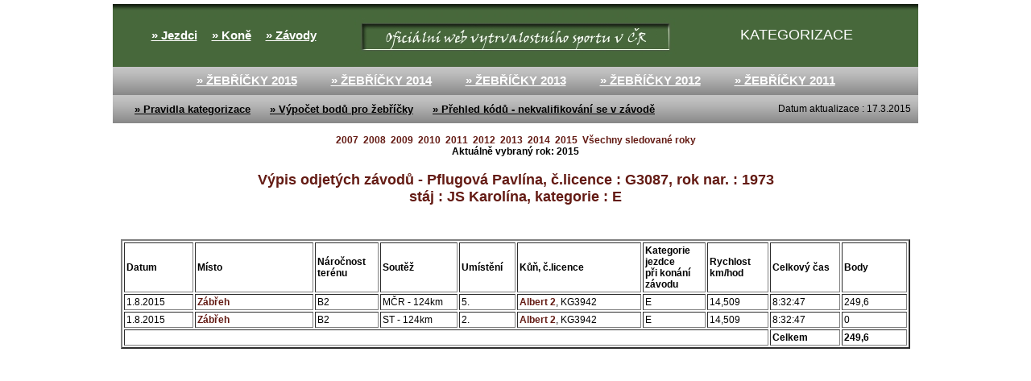

--- FILE ---
content_type: text/html
request_url: http://www.vytrvalost.com/kategorizace/jezdci_zavody.asp?id=487
body_size: 1757
content:

<meta http-equiv="Content-Type" content="text/html; charset=windows-1250">
<link rel=stylesheet type="text/css" href="../files/vytrvalost.css">
<html>
<head>
</head>
<body bgcolor="White" topmargin="5" leftmargin="5" rightmargin="5">
<center>
<table cellspacing="0" cellpadding="0" border="0" width="1000">
<tr>
	<td background="images/zeleny_pruh.jpg" width="300" height="78" align="center" valign="middle"><a href="jezdci.asp" target="_parent" class="a3">&raquo; Jezdci</a>&nbsp;&nbsp;&nbsp;&nbsp;&nbsp;&nbsp;<a href="kone.asp" target="_parent" class="a3">&raquo; Koně</a>&nbsp;&nbsp;&nbsp;&nbsp;&nbsp;&nbsp;<a href="zavody.asp" target="_parent" class="a3">&raquo; Závody</a></td>
	<td background="images/logo_new.jpg" width="400" height="78"><a name="www.vytrvalost.com" id="www.vytrvalost.com" href="http://www.vytrvalost.com" target="new" title="www.vytrvalost.com">&nbsp;</a></td>
	<td background="images/zeleny_pruh.jpg" width="300" height="78" align="center" valign="middle"><font color="#FFFFFF" size="+1">KATEGORIZACE</font>&nbsp;</td>
</tr>
<tr>
	<td colspan="3" background="images/sedy_pruh.jpg" height="35" valign="middle" align="center">
<a href="body_2015_rocniky_razeni.asp?typ=3" class="a3">&raquo; ŽEBŘÍČKY 2015</a> 
&nbsp;&nbsp;&nbsp;&nbsp;&nbsp;&nbsp;&nbsp;&nbsp;&nbsp;&nbsp;&nbsp;&nbsp;
<a href="body_2014_rocniky_razeni.asp?typ=3" class="a3">&raquo; ŽEBŘÍČKY 2014</a> 
&nbsp;&nbsp;&nbsp;&nbsp;&nbsp;&nbsp;&nbsp;&nbsp;&nbsp;&nbsp;&nbsp;&nbsp;	
<a href="body_2013_rocniky_razeni.asp?typ=3" class="a3">&raquo; ŽEBŘÍČKY 2013</a> 
&nbsp;&nbsp;&nbsp;&nbsp;&nbsp;&nbsp;&nbsp;&nbsp;&nbsp;&nbsp;&nbsp;&nbsp;
	<a href="body_2012_rocniky_razeni.asp?typ=3" class="a3">&raquo; ŽEBŘÍČKY 2012</a> 
&nbsp;&nbsp;&nbsp;&nbsp;&nbsp;&nbsp;&nbsp;&nbsp;&nbsp;&nbsp;&nbsp;&nbsp;
<a href="body_2011_rocniky_razeni.asp?typ=3" class="a3">&raquo; ŽEBŘÍČKY 2011</a>

	</td>
	
</tr>
<tr>
	<td colspan="2" background="images/sedy_pruh.jpg" height="35" valign="middle" align="center">
	<a href="../files/Kategorizace_jezdcu_2014.doc" target="new" class="a4">&raquo; Pravidla kategorizace</a> 
&nbsp;&nbsp;&nbsp;&nbsp;&nbsp;&nbsp;
<a href="../files/Vypocet_bodu_2012.doc" target="new" class="a4">&raquo; Výpočet bodů pro žebříčky</a>
&nbsp;&nbsp;&nbsp;&nbsp;&nbsp;&nbsp;
<a href="../files/Priloha_5_Duvody_vylouceni_popis.doc" target="_blank" class="a4"><u>&raquo; Přehled kódů - nekvalifikování se v závodě</u></a>
</td>
	<td background="images/sedy_pruh.jpg" height="35" align="right" valign="middle">Datum aktualizace : 17.3.2015&nbsp;&nbsp;&nbsp;</td>
</tr>
</table>
<br>

<a href="jezdci_zavody.asp?id=487&rok=2007" target="_parent">2007</a>&nbsp;&nbsp;<a href="jezdci_zavody.asp?id=487&rok=2008" target="_parent">2008</a>&nbsp;&nbsp;<a href="jezdci_zavody.asp?id=487&rok=2009" target="_parent">2009</a>&nbsp;&nbsp;<a href="jezdci_zavody.asp?id=487&rok=2010" target="_parent">2010</a>&nbsp;&nbsp;<a href="jezdci_zavody.asp?id=487&rok=2011" target="_parent">2011</a>&nbsp;&nbsp;<a href="jezdci_zavody.asp?id=487&rok=2012" target="_parent">2012</a>&nbsp;&nbsp;<a href="jezdci_zavody.asp?id=487&rok=2013" target="_parent">2013</a>&nbsp;&nbsp;<a href="jezdci_zavody.asp?id=487&rok=2014" target="_parent">2014</a>&nbsp;&nbsp;<a href="jezdci_zavody.asp?id=487&rok=2015" target="_parent">2015</a>&nbsp;&nbsp;<a href="jezdci_zavody.asp?id=487&rok=1000" target="_parent">Všechny sledované roky</a>
<br>
<strong>Aktuálně vybraný rok:</strong> <strong>2015</strong><strong></strong>
<table cellspacing="2" cellpadding="2" border="0" width="610">
<tr>
    <td>


<br>
<div align="center"><b><font color=#641B14 size="+1">Výpis odjetých závodů - Pflugová Pavlína,&nbsp;č.licence&nbsp;:&nbsp;G3087,&nbsp;rok nar.&nbsp;:&nbsp;1973
<br>stáj&nbsp;:&nbsp;JS Karolína,&nbsp;kategorie&nbsp;:&nbsp;E
</div>
<br>
<br>


<table cellspacing="2" cellpadding="2" border="2" width="980">
<tr>
	<td width="100"><b>Datum</b></td>
	<td width="200"><b>Místo</b></td>
	<td width="80"><b>Náročnost terénu</b></td>
	<td width="120"><b>Soutěž</b></td>
	<td width="70"><b>Umístění</b></td>
	<td width="200"><b>Kůň, č.licence</b></td>
	<td width="80"><b>Kategorie jezdce<br> při konání závodu</b></td>
	<td width="80"><b>Rychlost<br>km/hod</b></td>
	<td width="100"><b>Celkový čas</b></td>
	<td width="100"><b>Body</b></td>
	</tr>


<tr>
<td>
1.8.2015
</td>
<td>
<a href="zavod_detail.asp?id=279">Zábřeh</a>
</td>
<td>
B2
</td>



<td>
MČR - 124km
</td>
<td>
5.

</td>
<td>
<a href="kun_detail.asp?id=450">Albert 2</a>,&nbsp;KG3942
</td>
<td>
E
</td>
<td>
14,509
</td>
<td>
8:32:47
</td>
<td>
249,6
</td>
</tr>

<tr>
<td>
1.8.2015
</td>
<td>
<a href="zavod_detail.asp?id=279">Zábřeh</a>
</td>
<td>
B2
</td>



<td>
ST - 124km
</td>
<td>
2.

</td>
<td>
<a href="kun_detail.asp?id=450">Albert 2</a>,&nbsp;KG3942
</td>
<td>
E
</td>
<td>
14,509
</td>
<td>
8:32:47
</td>
<td>
0
</td>
</tr>

<tr>
	<td colspan="8">&nbsp;</td>
	<td width="100"><b>Celkem</b></td>
	<td width="100"><b>249,6
</b></td>
	</tr>

</table>
</td>
</tr>
</table>

</body>
</html>

--- FILE ---
content_type: text/css
request_url: http://www.vytrvalost.com/files/vytrvalost.css
body_size: 743
content:
BODY
	{
	scrollbar-face-color: #F6EDE4;
scrollbar-shadow-color: BLACK;
scrollbar-highlight-color: WHITE;
scrollbar-arrow-color: black;
scrollbar-3d-light-color : BLACK;
scrollbar-base-color : BLACK;
scrollbar-dark-shadow-color : Black;
	font-size : 9pt;
	font-family : Arial;
	color : black;	
	font-weight : normal;
	background-color : white;	
	}
TABLE
	{
	font-size : 9pt;
	font-family : Arial;
	color : black;	
	font-weight : normal;
	}
.TABLE1
	{
	font-size : 9pt;
	font-family : Arial;
	color : black;	
	font-weight : normal;
	}
	
A 
{
   font-size : 9pt;
   font-family : Arial;
   color : #641B14;
   text-decoration: none;
   font-weight : bold;

}
A:hover
 {
    font-size : 9pt;
   font-family : Arial;
   color: silver;
   text-decoration: none;
   font-weight : bold;
 }
INPUT
{
   field-height : 7pt;
   font-size : 7pt;
   font-family : Arial;
   color: black;
   text-decoration: none;
   }
.a1
{
   font-size : 11pt;
   font-family : Arial;
   color : #15326E;
   text-decoration: underline;
   font-weight : normal;
}
.a1:hover
 {
   font-size : 11pt;
   font-family : Arial;
   color: #15326E;
   text-decoration: underline;
   font-weight : normal;
 }
 .a2
{
   font-size : 13pt;
   font-family : Arial;
   color : navy;
   text-decoration: none;
   font-weight : normal;
}
.a2:hover
 {
   font-size : 13pt;
   font-family : Arial;
   color: #FB9809;
   text-decoration: none;
   font-weight : normal;
 }
 .a3
{
	font-size: 11pt;
	font-family: Arial;
	color: White;
	text-decoration: underline;
	font-weight: bold;
}
.a3:hover
 {
   font-size : 11pt;
   font-family : Arial;
   color: #641B14;
   text-decoration: underline;
   font-weight : bold;
}
 .a4 
{
   font-size : 10pt;
   font-family : Arial;
   color : black;
   text-decoration: underline;
   font-weight : bold;
}
.a4:hover
 {
   font-size : 10pt;
   font-family : Arial;
   color: #641B14;
   text-decoration: underline;
   font-weight : bold;
 }

  .a5
{
   font-size : 8pt;
   font-family : Arial;
   color : black;
   text-decoration: none;
   font-weight : normal;
}
.a5:hover
 {
   font-size : 8pt;
   font-family : Arial;
   color: #FFCC32;
   text-decoration: none;
   font-weight : normal;
 }
 .velky
{
   font-size : 14pt;
   font-family : Arial;
   color : black;
   text-decoration: none;
   font-weight : bold;
}
.velky:hover
 {
   font-size : 14pt;
   font-family : Arial;
   color: #FB9809;
   text-decoration: none;
   font-weight : bold;
 }
 .chcilink
{
   font-size : 9pt;
   font-family : Arial;
   color : black;
   text-decoration: none;
   font-weight : bold;
}
.chcilink:hover
 {
   font-size : 9pt;
   font-family : Arial;
   color: #FB9809;
   text-decoration: none;
   font-weight : bold;
 }

